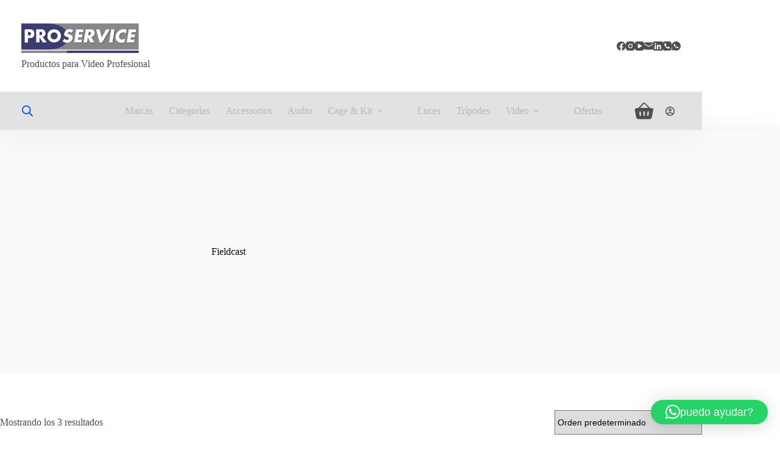

--- FILE ---
content_type: application/x-javascript
request_url: https://proservice.com.ar/wp-content/plugins/pre-orders-wc/js/frontend-product.js?ver=1.1
body_size: 134
content:
jQuery(document).ready(function($) {
    // When a variation is selected, WooCommerce fires 'found_variation'
    $('.variations_form').on('found_variation', function(event, variation) {
        if ( variation.stock_status === 'onpreorder' ) {
            // Use the localized “Pre‐order now” text
            $('.single_add_to_cart_button').text( stockStatusPreorderTexts.preorder_text );
        } else {
            // Otherwise show the localized “Add to cart” text
            $('.single_add_to_cart_button').text( stockStatusPreorderTexts.add_to_cart_text );
        }
    });

    // When variations are reset (no variation chosen), revert to “Add to cart”
    $('.variations_form').on('reset_data', function() {
        $('.single_add_to_cart_button').text( stockStatusPreorderTexts.add_to_cart_text );
    });
});
